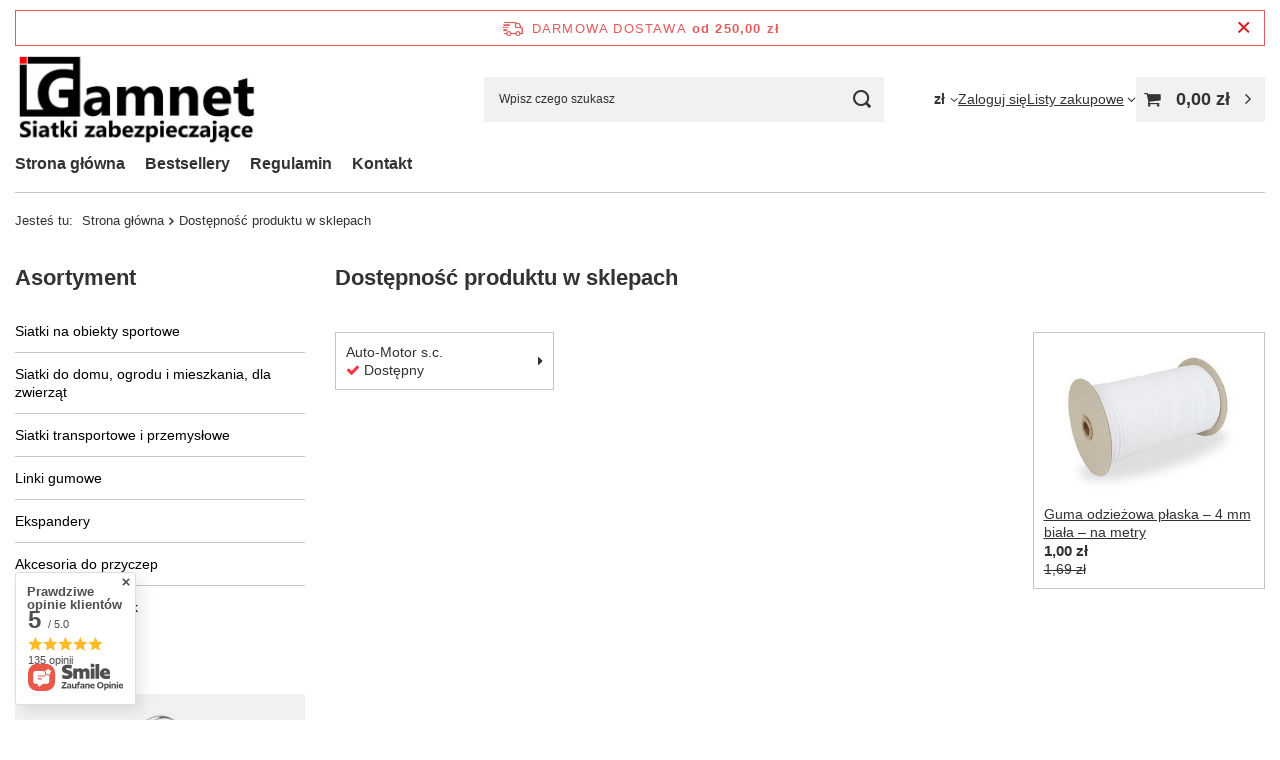

--- FILE ---
content_type: text/css
request_url: https://sklep.gamnet.pl/data/designs/675185df87cbf2.89590589_16/gfx/pol/custom.css.gzip?r=1752570260
body_size: 734
content:
#menu_security_policy {
    float: left;
}

.headline{
    display: block;
}

aside .nav-link.nav-gfx img{
    max-width: 40px;
    max-height: 40px;
    border-radius: 10px;
}

aside a.nav-link:hover {
    scale: 1.05;
}
#order2_info_sub4{
    border: 1px solid #c4c7c8;
    border-radius: 5px;
    padding: 3rem 1rem;
    justify-content: center;
    background-color: #F7F7F7;
}
#order2_box_4{
    justify-content: center;
}
#order2_headline_invoice{
    font-size: 2rem;
    background-color: #F7F7F7!important;
}

/* włączenie składowych zestawu na karcie produktu tylko dla autosiatki */
#projector_form .projector_bundle {
    display: none;
}

/* zwiększenie szerokości storny na 1600px */
#container{
    max-width: 1400px !important;
}

/* zwiększenie wysokości napisu na liście z towarami */
.product__name{
    height: 3rem;
}
/* zmina koloru tła w opisie produktu */
#projector_longdescription{
    background: #f1f1f1;
    padding: 1rem !important;
    border-radius: 5px;
}
/* zmniejszenie odstepu między banerem a wyszukiwarka na mobile */
@media (max-width: 756px) {
    html .main_page {
        padding-top: 8px;
    }
}
#main_banner1{
    padding-bottom: 0;
}

#content {
    margin-top: 66px;
}

@media (min-width: 992px) {
    #content{
        margin-top: 0px;
  }
}

#main_cms{
    overflow: visible !important;
}
#main_cms h2 {
    font-size: 2.5rem;
    margin: 0px !important;
}

@media (min-width: 979px) {
    .article__image_wrapper, .article__image_wrapper img {
        height: 33rem;
        max-height: 20rem;
    }
}
/* ukrycie faktury drukowanej */

.f-dropdown .f-dropdown-menu a[data-value="1"]{
    display: none !important;
}
#content {
    margin-top: 66px;
}

@media (min-width: 992px) {
    #content{
        margin-top: 0px;
  }
}

/* wyróżnienie InPost kurier */

.cop_deliveries__item[data-id="100155"] {
  background-color: #ffeec2;
}